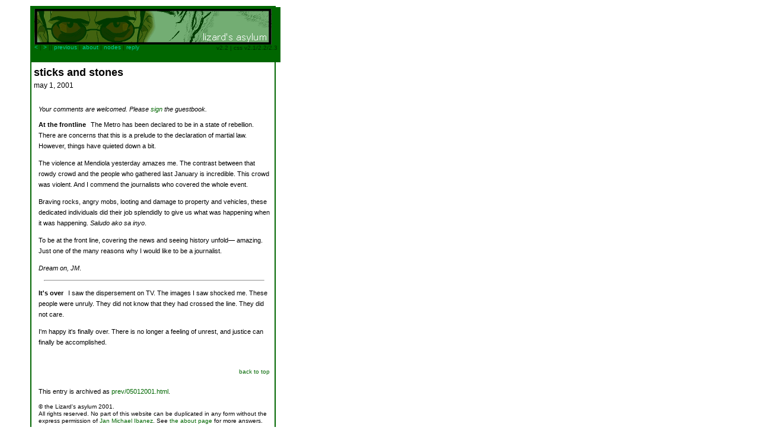

--- FILE ---
content_type: text/html
request_url: https://archive.jmibanez.com/narc/entry/05012001.html
body_size: 4311
content:
<html>

<!-- version tags: implemented 2001 03 29
thisfile: version 2.2 (0401)
package : version 2.2 (0401)
lastmod : 2001 05 05
-->

<!-- lizard's asylum (C) Jan Michael Ibanez
     All Rights Reserved 2001

     Text and content (C) Jan Michael
     Ibanez 2001. No part of this website
     may be duplicated in any form without
     the express permission of Jan Michael
     Ibanez.
-->

<head>
<title>sticks and stones</title>
<meta name="AUTHOR" content="Jan Michael Ibanez">
<meta name="DESCRIPTION" content="Lizard's asylum, essays from the far side of the Philippines">
<meta name="KEYWORDS" content="Philippines, politics, sociology, socio-politics, teenager, thoughts, journal, diary, essays, essay">
<meta name="GENERATOR" content="Notepad"> <!-- Notepad: The Editor for Computer Geeks-->
<link rel="stylesheet" href="../v2styles.css" type="text/css" media="screen">

<style type="text/css" media="screen">
@import "../v21styles.css";
@import "../v22styles.css";
/* the second stylesheet automatically overrides the first */
</style>
</head>

<body bgcolor="#FFFFFF">

<div id="bodywrap">


<div id="headlinks">
<!-- HEADER IMAGE GOES HERE -->

<a href="../main.html">
<img border="0" src="../head2.gif" height="60" width="400">
</a>
<!-- LINKS GO HERE -->
<a class="substlnk" href="main.html">[ back to current entry ]<br></a>
<a href="../prev/05052001.html">&lt;</a>&nbsp;|&nbsp;<a href="../prev/04302001.html">&gt;</a>&nbsp;||&nbsp;<a href="../prev.html">previous</a>&nbsp;|&nbsp;<a href="../about.html">about</a>&nbsp;|&nbsp;<a href="../nodes.html">nodes</a>&nbsp;|&nbsp;<a href="../reply.html">reply</a>
<div id="version">
<a href="../v2info.html">v2.2</a> | css <a href="../css2.html">v2.1/2.2/2.3</a>
</div>

<!-- END LINKS -->

<!-- END HEADER IMAGE -->
</div>

<!-- BODY TEXT GOES HERE -->

<div id="txttitle">
<!-- BODY TEXT TITLE GOES HERE -->

<h1>sticks and stones</h1>
<h2>may 1, 2001</h2>
<!-- END BODY TEXT TITLE -->
</div>

<div id="contentwrap">
<p class="ahem">(This page will look better if you use a browser that
supports web standards, although it can be accessed by most
browsers. <a href="http://www.webstandards.org/upgrade">Upgrading</a>
to a standards-compliant browser will enhance your reading experience.)</p>

<p class="gbsign">Your comments are welcomed. Please
<a href="http://us.geocities.yahoo.com/gb/sign?member=cyberlizard0">sign</a>
the guestbook.</p>

<p><h3 class="inpara">At the frontline</h3> The Metro has been declared to be
in a state of rebellion. There are concerns that this is a prelude to the
declaration of martial law. However, things have quieted down a bit.

<p>The violence at Mendiola yesterday amazes me. The contrast between that
rowdy crowd and the people who gathered last January is incredible. This
crowd was violent. And I commend the journalists who covered the whole event.

<p>Braving rocks, angry mobs, looting and damage to property and vehicles,
these dedicated individuals did their job splendidly to give us what was
happening when it was happening. <i>Saludo ako sa inyo</i>.

<p>To be at the front line, covering the news and seeing history unfold&mdash;
amazing. Just one of the many reasons why I would like to be a journalist.

<p><i>Dream on, JM</i>.

<hr>

<p><h3 class="inpara">It's over</h3> I saw the dispersement on TV. The images
I saw shocked me. These people were unruly. They did not know that they had
crossed the line. They did not care.

<p>I'm happy it's finally over. There is no longer a feeling of unrest, and
justice can finally be accomplished.



<!-- BODY BACK TO TOP GOES HERE -->
<p class="bk2top" align="right">
<a href="#top">back to top</a></p>
<!-- END BODY BACK TO TOP -->

<!-- BODY STORE FILENAME GOES HERE -->

<p class="archname">This entry is archived as 
<a href="../prev/05012001.html">prev/05012001.html</a>.

<!-- END BODY STORE FILENAME -->

<!-- END BODY TEXT -->

<!-- COPYRIGHT TEXT GOES HERE -->
<p class="copyright">&copy; the Lizard's asylum 2001.<br>
All rights reserved. No part of this website can be duplicated
in any form without the express permission of 
<a href="mailto:cyberlizard0@edsamail.com.ph">Jan Michael Ibanez</a>.
See <a href="../about.html">the about page</a> for more answers.
<!-- END COPYRIGHT TEXT -->

</div>

</div>

</body>

</html>

--- FILE ---
content_type: text/css
request_url: https://archive.jmibanez.com/narc/v2styles.css
body_size: 1673
content:

/* JM's CSS for Lizard's Asylum 2.1 */
/* Last updated: 5:22 PM 4/18/2001 */
/* v2styles.css: compatibility stylesheet */
/* Font sizes increased to account for wide display*/


body                     {font-family: verdana, geneva, sans-serif; color: #000000; background-color: #FFFFFF}

#bodywrap                {font-size: 14px}

p, td, dd, dt            {font-size: 14px}
li                       {font-size: 12px}

h1                       {font-size: 24px; font-weight: bold}
h2                       {font-size: 20px; font-weight: normal}
h3                       {font-size: 14px; font-weight: bold; padding: 10px 0px 0px 0px}
h3.inpara                {display: inline}
h3.inpara2               {display: inline; font-weight: normal; font-style: italic} /* Used for date headers in technical.html */
h4                       {font-size: 14px; font-weight: normal; font-style: italic}

a                        {text-decoration: none; font-weight: normal}
a:link                   {color: #006600}
a:visited                {color: #00CC99}
a:active                 {color: #006600}
a:hover                  {color: #FF0000; text-decoration: underline}

p                        {line-height: 20px}

.copyright, .links       {font-size: 12px; line-height: 14px}
.links                   {text-align: right}

.bk2top                  {font-size: 14px}

hr                       {color: #009900; width: 95%}

#links                   {line-height: 16px; font-size: 12px}

#headlinks               {font-size: 12px; text-align: right}

code, tt, pre            {font: 14px monaco, "andale mono", courier, "courier new"; background-color: transparent}

img                      {display: none}

#version                 {display: none}


--- FILE ---
content_type: text/css
request_url: https://archive.jmibanez.com/narc/v21styles.css
body_size: 2277
content:

/* JM's CSS for Lizard's Asylum 2.2 */
/* Last updated: 12:27 PM 4/30/2001 */
/* Modified for readability 6:49 PM 4/18/2001 */

body
	{
		font: 11px verdana, geneva, sans-serif;
		color: #000000;
		background-color: white;
		margin: 0 0 0 32px;
	}

#bodywrap
	{
		width: 410px; 
		padding: 0 4px; 
		line-height: 18px; 
		font-size: 11px;
		background-color: white;
	}

h1, h2, h3, h4, h5, h6
	{
		margin: 4px 0 0 0;
	}


p, td, dd, dt
	{
		font-size: 11px;
	}
li
	{
		font-size: 9px;
	}

h1
	{
		font-size: 18px; 
		font-weight: bold;
	}
h2
	{
		font-size: 12px; 
		font-weight: normal;
	}
h3
	{
		font-size: 12px; 
		font-weight: bold; 
		padding: 10px 0px 0px 0px;
	}
.inpara	{
		display: inline;
	}
h3.inpara
	{
		font-size: 11px; 
		padding: 10px 5px 0 0; 
	}
h4.inpara
	{
		font-size: 11px; 
		padding: 10px 5px 0 0; 
		font-weight: normal; 
		font-style: italic;
	}       /* Used for date headers in technical.html */
h4
	{
		font-size: 11px; 
		font-style: normal; 
		font-weight: normal;
	}

a
	{
		text-decoration: none; 
		font-weight: normal;
	}
a:link
	{
		color: #006600;
	}
a:visited
	{
		color: #00CC99;
	}
a:active
	{
		color: #006600;
	}
a:hover
	{
		color: #f00;
		text-decoration: underline;
	}

p
	{
		line-height: 18px;
	}

.copyright
	{
		font-size: 10px;
		line-height: 12px;
	}

.gbsign
	{
		line-height: 12px;
		font-style: italic;
	}


/*
	{
		font-size: 10px; 
		line-height: 14px;
	}
	{
		margin: 5px 0px 8px 0px; 
		text-align: right;
	} Removed: deprecated (links class) */

.bk2top
	{
		font-size: 10px; 
		margin: 32px 0px 15px 0px;
	}

hr
	{
		color: #009900; 
		width: 95%;
	}

#links
	{
		line-height: 14px; 
		font-size: 11px;
	}

#headlinks
	{
		font-size: 10px; 
		line-height: 10px; 
		text-align: left; 
		margin: 5px 0px 8px 0; 
		width: 410px; 
		height: 90px;
	}

#txttitle
	{
		text-align: left; 
		float: left; 
		padding: 4px; 
		padding-bottom: 14px; 
		margin: 0; 
		border-bottom: 1px solid black; 
		border-right: 1px solid black;
	}

code, tt, pre
	{
		font: 11px monaco, "andale mono", courier, "courier new"; 
		background-color: transparent;
	}

img
	{
		display: inline;
	}

a.substlnk, .ahem
	{
		display: none;
	}

#version
	{
		display: none;
	}

--- FILE ---
content_type: text/css
request_url: https://archive.jmibanez.com/narc/v22styles.css
body_size: 1576
content:

/* JM's CSS for Lizard's Asylum 2.3 */
/* For v2.2 files */
/* Last updated: 10:49 AM 4/21/2001 */
/* Modified for readability 6:49 PM 4/18/2001 */

/* File NOTES:
	*> File is linked to HTML via @import directive
	*> @import of this file must be AFTER @import
	   of v21styles.css, otherwise this stylesheet
	   will be overriden.


*/


body
	{
		background-color: white;
		margin: 0;
		padding-bottom: 6px;
		padding-top: 10px;
		padding-left: 4%;
	}

#bodywrap
	{
		padding: 0;
		border: 2px solid #060;
	}

#headlinks
	{
		padding-left: 5px;
		padding-right: 5px;
		padding-top: 3px;
		background-color: #060;
		margin-top: 0;
		margin-bottom: 0;
		color: #030;
	}

#contentwrap
	{
		margin-top: 0;
		padding-left: 12px;
		padding-right: 8px;
		padding-bottom: 8px;
		background-color: white;
	}

#headlinks a:link, #headlinks a:visited, #headlinks a:active
	{
		color: #0C9;
	}

#headlinks a:hover
	{
		color: white;
		text-decoration: none;
	}

#version
	{
		display: block;
		color: #030;
		background: #060;
		float: right;
		font-size: 10px;
		font-weight: normal;
		line-height: 12px;
	}

#version a:link, #version a:visited
	{
		color: #030;
	}

#txttitle
	{
		border: 0;
		float: none;
	}

.copyright
	{
		line-height: 12px;
	}

/* For IE browsers scrollbar code */
body
	{
		scrollbar-arrow-color: "003300";
		scrollbar-track-color: "336633";
		scrollbar-face-color: "669966";
		scrollbar-shadow-color: "336633";
		scrollbar-darkshadow-color: "003300";
		scrollbar-highlight-color: "669966";
		scrollbar-3dlight-color: "CCCCCC";
	}

/* End for IE browsers scrollbar code */